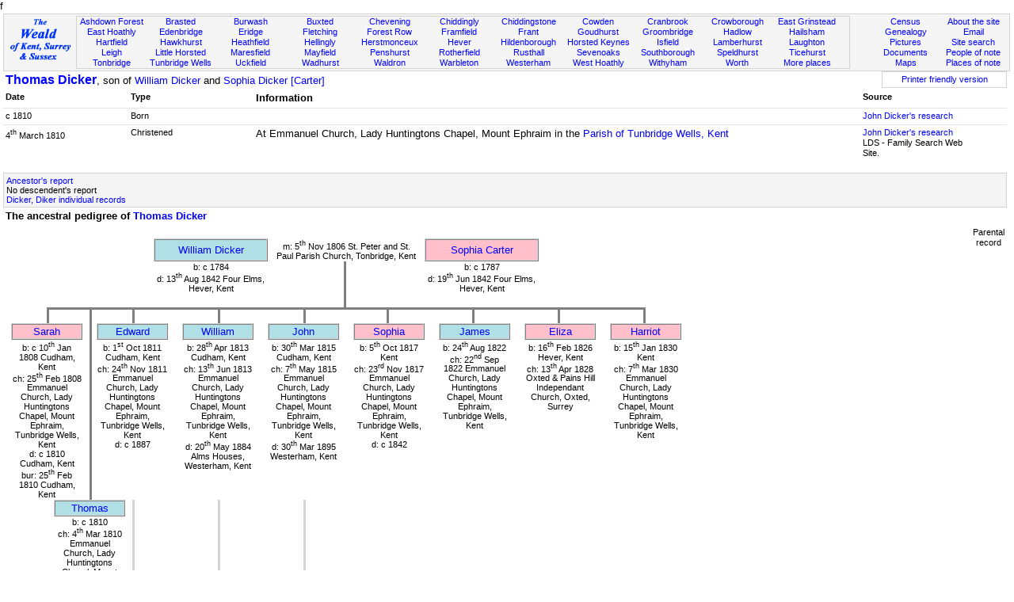

--- FILE ---
content_type: text/html; Charset=utf-8
request_url: https://www.theweald.org/N10.asp?ID=39309
body_size: 18142
content:

<!DOCTYPE html PUBLIC "-//W3C//DTD XHTML 1.1//EN" "http://www.w3.org/TR/xhtml11/DTD/xhtml11.dtd">



<html xmlns="http://www.w3.org/1999/xhtml">

<head>
<title>The Weald - People history and genealogy</title>
<link rel="shortcut icon" href="http://www.theweald.org/favicon.ico" />
<meta http-equiv="Content-Type" content="text/html; charset=utf-8" />
<meta name="robots" content="index,follow" />
<meta name="Keywords" content="Genealogy, Pedigree, Sussex, Surrey, Kent, Weald" />
<meta name="Description" content="The history, genealogy and pedigree of the people of the Weald of Kent, Surrey and Sussex" />
<link rel="meta" href="http://www.theweald.org/labels.xml" type="application/rdf+xml" title="ICRA labels" />
<meta http-equiv="pics-Label" content='(pics-1.1 "http://www.icra.org/pics/vocabularyv03/" l gen true for "http://theweald.org" r (n 0 s 0 v 0 l 0 oa 0 ob 0 oc 0 od 0 oe 0 of 0 og 0 oh 0 c 0) gen true for "http://www.theweald.org" r (n 0 s 0 v 0 l 0 oa 0 ob 0 oc 0 od 0 oe 0 of 0 og 0 oh 0 c 0))' />
<link rel="stylesheet" type="text/css" href="styles/sw.css" />
<style type="text/css">
.gwd {width: 900px; table-layout: fixed;}
.gwm {width: 600px; table-layout: fixed;}
.gsz {font-size: 8pt;}
</style>
</head>
	f
<body>


<div>
    <a id="top"></a>
    <div class="box" style="background-color: #F5F5F5; border: solid 1px #D3D3D3; padding: 1px; margin-top: 2px; font-size: smaller;">
        <div style="width: 7%; float: left; padding-top: 3px;">
            <a href="home.asp"><img src="./images/TheWealdLogo.gif" alt="The Weald of Kent, Surrey and Sussex" /></a>
        </div>
        <div style="width: 77%; margin: 1px; border: 1px solid #D3D3D3; float: left;">
            <div class="boxtop">
                <a href="P4.asp?PId=PSx.AF">Ashdown Forest</a><br />
                <a href="P5.asp?PId=PSx.EH">East Hoathly</a><br />
                <a href="P5.asp?PId=PSx.Ha">Hartfield</a><br />
                <a href="P5.asp?PId=PK.Leigh">Leigh</a><br />
                <a href="P5.asp?PID=PK.T.Bridge">Tonbridge</a>
            </div>
            <div class="boxtop">
                <a href="P5.asp?PId=PK.Brasted">Brasted</a><br />
                <a href="P5.asp?PId=PK.E.Bridge">Edenbridge</a><br />
                <a href="P5.asp?PId=PK.H.hurst">Hawkhurst</a><br />
                <a href="P5.asp?PId=PSx.LH">Little Horsted</a><br />
                <a href="P5.asp?PID=PK.TW">Tunbridge Wells</a>
            </div>
            <div class="boxtop">
                <a href="P5.asp?PId=PSx.Br">Burwash</a><br />
                <a href="P5.asp?PId=PSx.Er">Eridge</a><br />
                <a href="P5.asp?PId=PSx.Hf">Heathfield</a><br />
                <a href="P5.asp?PId=PSx.Ma">Maresfield</a><br />
                <a href="P5.asp?PId=PSx.Uc">Uckfield</a>
            </div>
            <div class="boxtop">
                <a href="P5.asp?PId=PSx.Bu">Buxted</a><br />
                <a href="P5.asp?PId=PSx.Fl">Fletching</a><br />
                <a href="P5.asp?PId=PSx.Hy">Hellingly</a><br />
                <a href="P5.asp?PId=PSx.My">Mayfield</a><br />
                <a href="P5.asp?PId=PSx.Wd">Wadhurst</a>
            </div>
            <div class="boxtop">
                <a href="P5.asp?PId=PK.Chvning">Chevening</a><br />
                <a href="P4.asp?PId=PSx.Fw">Forest Row</a><br />
                <a href="P5.asp?PId=PSx.Herst">Herstmonceux</a><br />
                <a href="P5.asp?PId=PK.Penshurst">Penshurst</a><br />
                <a href="P5.asp?PId=PSx.Wa">Waldron</a>
            </div>
            <div class="boxtop">
                <a href="P5.asp?PId=PSx.Cd">Chiddingly</a><br />
                <a href="P5.asp?PId=PSx.Fr">Framfield</a><br />
                <a href="P5.asp?PId=PK.Hever">Hever</a><br />
                <a href="P5.asp?PId=PSx.Ro">Rotherfield</a><br />
                <a href="P5.asp?PId=PSx.Wb">Warbleton</a>
            </div>
            <div class="boxtop">
                <a href="P5.asp?PId=PK.Ch.stone">Chiddingstone</a><br />
                <a href="P5.asp?PId=PSx.Ft">Frant</a><br />
                <a href="P5.asp?PId=PK.Hilden">Hildenborough</a><br />
                <a href="P4.asp?PId=TW.Rusthl">Rusthall</a><br />
                <a href="P5.asp?PId=PK.Westerham">Westerham</a>
            </div>
            <div class="boxtop">
                <a href="P5.asp?PId=PK.Cowden">Cowden</a><br />
                <a href="P5.asp?PId=PK.G.hurst">Goudhurst</a><br />
                <a href="P5.asp?PId=PSx.HK">Horsted Keynes</a><br />
                <a href="P5.asp?PID=PK.S.Oaks">Sevenoaks</a><br />
                <a href="P5.asp?PId=PSx.WH">West Hoathly</a>
            </div>
            <div class="boxtop">
                <a href="P5.asp?PId=PK.C.Brook">Cranbrook</a><br />
                <a href="P5.asp?PId=PSx.Gr">Groombridge</a><br />
                <a href="P5.asp?PId=PSx.Is">Isfield</a><br />
                <a href="P5.asp?PID=PK.Southbo">Southborough</a><br />
                <a href="P5.asp?PId=PSx.Wi">Withyham</a>
            </div>
            <div class="boxtop">
                <a href="P5.asp?PId=PSx.Cr">Crowborough</a><br />
                <a href="P5.asp?PId=PK.Hadlow">Hadlow</a><br />
                <a href="P5.asp?PId=PK.Lt">Lamberhurst</a><br />
                <a href="P5.asp?PID=PK.S.Hurst">Speldhurst</a><br />
                <a href="P5.asp?PId=PSx.Wo">Worth</a>
            </div>
            <div class="boxtop">
                <a href="P5.asp?PId=PSx.EG">East Grinstead</a><br />
                <a href="P5.asp?PId=PSx.Hm">Hailsham</a><br />
                <a href="P5.asp?PId=PSx.La">Laughton</a><br />
                <a href="P5.asp?PID=PSx.Ti">Ticehurst</a><br />
                <a href="P5list.asp">More places</a>
            </div>
        </div>
        <div style="width: 14%; margin: 2px; float: right;">
            <div class="boxtopr" style="float: right;">
                <a href="sitecontent.asp">About the site</a><br />
                <a href="contactc.asp?Id=weald">Email</a><br />
                <a href="sitesearch.asp">Site search</a><br />
                <a href="hw.asp">People of note</a><br />
                <a href="POI.asp">Places of note</a><br />
            </div>
            <div class="boxtopr">
                <a href="hcensus.asp">Census</a><br />
                <a href="a00.asp">Genealogy</a><br />
                <a href="hpicturesgallery.asp?PId=PSx.AF">Pictures</a><br />
                <a href="hbooks.asp">Documents</a><br />
                <a href="hmaps.asp">Maps</a>
            </div>
        </div>
    </div>
</div>
<div style="clear: both;"></div>
 <div class="box2"><div class="boxl" style="float: left;"><span style="font-size: larger"><strong><a href="N10.asp?ID=39309">Thomas Dicker</a></strong></span>, son of <a href="N10.asp?ID=39306">William Dicker</a> and <a href="N10.asp?ID=39307">Sophia Dicker [Carter]</a></div>
				<div class="boxc" style="width: 150px; float: right; font-size: smaller; background-color: white;
                 border: solid thin #D3D3D3;">
				<a href="N10p.asp?ID=39309&amp;noh=1" target="_blank">
                Printer friendly version</a></div>
				<div style="clear: both;"></div>
</div>
		<div class="box2">
		<div class="boxlf" style="width: 12%; font-size: smaller;"><strong>Date</strong></div>
		<div class="boxlf" style="width: 12%; font-size: smaller;"><strong>Type</strong></div>
		<div class="boxlf" style="width: 60%;"><strong>Information</strong></div>
		<div class="boxlf" style="width: 13%; font-size: smaller;"><strong>Source</strong></div>
		<div style="clear: both; width: 100%;"></div>
	<div class="tline" style="clear: both; width: 100%;">&nbsp;</div><div class="boxlf" style="width: 12%; font-size: smaller;">c 1810</div><div class="boxlf" style="width: 12%; font-size: smaller;">Born</div><div class="boxlf" style="width: 60%;"></div><div class="boxlf" style="width: 10%; font-size: smaller;"><a href="Contactc.asp?Id=qjdicker">John Dicker's research</a></div><div class="tline" style="clear: both; width: 100%;">&nbsp;</div><div class="boxlf" style="width: 12%; font-size: smaller;">4<sup>th</sup>   March 1810</div><div class="boxlf" style="width: 12%; font-size: smaller;">Christened</div><div class="boxlf" style="width: 60%;">At Emmanuel Church, Lady Huntingtons Chapel, Mount Ephraim in the <a href="area.asp?Pid=PK.T.Wells">Parish of Tunbridge Wells, Kent</a></div><div class="boxlf" style="width: 10%; font-size: smaller;"><a href="Contactc.asp?Id=qjdicker">John Dicker's research</a><br />LDS - Family Search Web Site.</div><div style="clear: both;"><br /></div>
	</div><div class="box2"><div class="boxgrey" style="font-size: smaller;"><a href="N10a.asp?ID=39309">Ancestor's report</a><br />No descendent's report<br /><a href=a22.asp?QId=40903112&amp;astart=184999999&amp;aend=999999998>Dicker, Diker individual records</a></div></div><div class="box2"><div class="boxlf"><strong>The ancestral pedigree of <a href="N10.asp?ID=39309">Thomas Dicker</a></strong></div></div><div style="clear: both;"></div><div class="box2"><div class="boxg"><table cellspacing="0" class="gwd"><colgroup style="text-align: center; vertical-align: top;"><col span="100" style="width: 1%;" /></colgroup><tr><td colspan="47">&nbsp;</td><td colspan="53">&nbsp;</td></tr><tr><td colspan="20">&nbsp;</td><td colspan="16" class="FMP"><a href="N10.asp?ID=39306">William Dicker</a ></td><td></td><td colspan="20"class="FC">m: 5<sup>th</sup> Nov 1806 St. Peter and St. Paul Parish Church, Tonbridge, Kent</td ><td></td><td colspan="16" class="FFP"><a href="N10.asp?ID=39307">Sophia Carter</a ></td><td></td><td colspan="26">&nbsp;</td></tr><tr><td colspan="20">&nbsp;</td><td colspan="16"class="FC">b: c 1784<br>d: 13<sup>th</sup> Aug 1842 Four Elms, Hever, Kent</td ><td colspan="11"class="BRSS">&nbsp;</td><td colspan="11">&nbsp;</td><td colspan="16"class="FC">b: c 1787<br>d: 19<sup>th</sup> Jun 1842 Four Elms, Hever, Kent</td ><td colspan="26">&nbsp;</td></tr><tr><td colspan="47"class="BRSS">&nbsp;</td><td colspan="53">&nbsp;</td></tr><tr><td colspan="5">&nbsp;</td><td colspan="6"class="BLTS">&nbsp;</td><td colspan="6"class="BLTS">&nbsp;</td><td colspan="12"class="BLTS">&nbsp;</td><td colspan="12"class="BLTS">&nbsp;</td><td colspan="12"class="BLRTS">&nbsp;</td><td colspan="12"class="BRTS">&nbsp;</td><td colspan="12"class="BRTS">&nbsp;</td><td colspan="12"class="BRTS">&nbsp;</td></tr><td colspan="10" class="FFP"><a href="N10.asp?ID=39308">Sarah</a ></td><td colspan="1">&nbsp;</td><td colspan="1"class="BLSS">&nbsp;</td><td colspan="10" class="FMP"><a href="N10.asp?ID=39310">Edward</a ></td><td colspan="2">&nbsp;</td><td colspan="10" class="FMP"><a href="N10.asp?ID=39311">William</a ></td><td colspan="2">&nbsp;</td><td colspan="10" class="FMP"><a href="N10.asp?ID=39312">John</a ></td><td colspan="2">&nbsp;</td><td colspan="10" class="FFP"><a href="N10.asp?ID=39313">Sophia</a ></td><td colspan="2">&nbsp;</td><td colspan="10" class="FMP"><a href="N10.asp?ID=39314">James</a ></td><td colspan="2">&nbsp;</td><td colspan="10" class="FFP"><a href="N10.asp?ID=39315">Eliza</a ></td><td colspan="2">&nbsp;</td><td colspan="10" class="FFP"><a href="N10.asp?ID=39316">Harriot</a ></td></tr><td colspan="10"class="FC">b: c 10<sup>th</sup> Jan 1808 Cudham, Kent<br>ch: 25<sup>th</sup> Feb 1808 Emmanuel Church, Lady Huntingtons Chapel, Mount Ephraim, Tunbridge Wells, Kent<br>d: c 1810 Cudham, Kent<br>bur: 25<sup>th</sup> Feb 1810 Cudham, Kent</td ><td colspan="1">&nbsp;</td><td colspan="1"class="BLSS">&nbsp;</td><td colspan="10"class="FC">b: 1<sup>st</sup> Oct 1811 Cudham, Kent<br>ch: 24<sup>th</sup> Nov 1811 Emmanuel Church, Lady Huntingtons Chapel, Mount Ephraim, Tunbridge Wells, Kent<br>d: c 1887</td ><td colspan="2">&nbsp;</td><td colspan="10"class="FC">b: 28<sup>th</sup> Apr 1813 Cudham, Kent<br>ch: 13<sup>th</sup> Jun 1813 Emmanuel Church, Lady Huntingtons Chapel, Mount Ephraim, Tunbridge Wells, Kent<br>d: 20<sup>th</sup> May 1884 Alms Houses, Westerham, Kent</td ><td colspan="2">&nbsp;</td><td colspan="10"class="FC">b: 30<sup>th</sup> Mar 1815 Cudham, Kent<br>ch: 7<sup>th</sup> May 1815 Emmanuel Church, Lady Huntingtons Chapel, Mount Ephraim, Tunbridge Wells, Kent<br>d: 30<sup>th</sup> Mar 1895 Westerham, Kent</td ><td colspan="2">&nbsp;</td><td colspan="10"class="FC">b: 5<sup>th</sup> Oct 1817 Kent<br>ch: 23<sup>rd</sup> Nov 1817 Emmanuel Church, Lady Huntingtons Chapel, Mount Ephraim, Tunbridge Wells, Kent<br>d: c 1842</td ><td colspan="2">&nbsp;</td><td colspan="10"class="FC">b: 24<sup>th</sup> Aug 1822<br>ch: 22<sup>nd</sup> Sep 1822 Emmanuel Church, Lady Huntingtons Chapel, Mount Ephraim, Tunbridge Wells, Kent</td ><td colspan="2">&nbsp;</td><td colspan="10"class="FC">b: 16<sup>th</sup> Feb 1826 Hever, Kent<br>ch: 13<sup>th</sup> Apr 1828 Oxted & Pains Hill Independant Church, Oxted, Surrey</td ><td colspan="2">&nbsp;</td><td colspan="10"class="FC">b: 15<sup>th</sup> Jan 1830 Kent<br>ch: 7<sup>th</sup> Mar 1830 Emmanuel Church, Lady Huntingtons Chapel, Mount Ephraim, Tunbridge Wells, Kent</td ></tr><tr><td colspan="6">&nbsp;</td><td colspan="10" class="FMP"><a href="N10.asp?ID=39309">Thomas</a ></td><td colspan="1">&nbsp;</td><td colspan="1"class="BLS">&nbsp;</td><td colspan="10">&nbsp;</td><td colspan="1">&nbsp;</td><td colspan="1"class="BLS">&nbsp;</td><td colspan="10">&nbsp;</td><td colspan="1">&nbsp;</td><td colspan="1"class="BLS">&nbsp;</td><td colspan="10">&nbsp;</td><td colspan="12">&nbsp;</td><td colspan="12">&nbsp;</td><td colspan="12">&nbsp;</td><td colspan="12">&nbsp;</td></tr><tr><td colspan="6">&nbsp;</td><td colspan="10"class="FC">b: c 1810<br>ch: 4<sup>th</sup> Mar 1810 Emmanuel Church, Lady Huntingtons Chapel, Mount Ephraim, Tunbridge Wells, Kent</td ><td colspan="1">&nbsp;</td><td colspan="1"class="BLS">&nbsp;</td><td colspan="10">&nbsp;</td><td colspan="1">&nbsp;</td><td colspan="1"class="BLS">&nbsp;</td><td colspan="10">&nbsp;</td><td colspan="1">&nbsp;</td><td colspan="1"class="BLS">&nbsp;</td><td colspan="10">&nbsp;</td><td colspan="12">&nbsp;</td><td colspan="12">&nbsp;</td><td colspan="12">&nbsp;</td><td colspan="12">&nbsp;</td></tr><tr><td colspan="10">&nbsp;</td><td colspan="2">&nbsp;</td><td colspan="5">&nbsp;</td><td colspan="5"class="BLS">&nbsp;</td><td colspan="2">&nbsp;</td><td colspan="5">&nbsp;</td><td colspan="5"class="BLS">&nbsp;</td><td colspan="2">&nbsp;</td><td colspan="5">&nbsp;</td><td colspan="5"class="BLS">&nbsp;</td><td colspan="2">&nbsp;</td><td colspan="10">&nbsp;</td><td colspan="2">&nbsp;</td><td colspan="10">&nbsp;</td><td colspan="2">&nbsp;</td><td colspan="10">&nbsp;</td><td colspan="2">&nbsp;</td><td colspan="10">&nbsp;</td><td colspan="2">&nbsp;</td></tr></table></div><div class="boxc" style="float: right; font-size: smaller;">Parental<br />record</div><div style="clear: both;"></div></div><div style="clear: both"><br /></div><div style="clear: both;"></div>
<div class="box">
	<div class="boxgrey" style="text-align: left;">
		<p>The  Weald is at&nbsp; <a href="sitecontent.asp"> Database version 14.05</a> which has ongoing updates to the
        395,000 people; 9,000 places; 613 maps; 3,308 pictures, engravings and photographs; and 248 books
 loaded in the previous version</p>
	</div>
</div>

<div class="box" style="clear: both;">    
    <div style="text-align: center; float: left; padding: 5px; width: 99%;">
        <div class="boxcb"><a href="http://oxforddnb.com/" target="_blank">
		             <img src="./images/ODNBlogo.gif" alt="ODNB" style="border: none;" /></a>
        &nbsp;
        </div>
        <div class="boxcb"><a href="http://www.bl.uk/onlinegallery/" target="_blank">
		             <img src="./images/BLlogoM.gif" alt="British Libarary" style="border: none;" /></a>
        &nbsp;
        </div>
        <div class="boxcb"><a href="http://www.highweald.org/" target="_blank">
		             <img src="images/highwealdlogo.jpg" alt="High Weald" style="border: none;" /></a>
        &nbsp;
        </div>
	    <div class="boxcb"><a href="http://sussexrecordsociety.org/" target="_blank">
		             <img src="./images/SRSlogo2.jpg" alt="Sussex Record Society" style="border: none;" /></a>
        &nbsp;
        </div>
		<div class="boxcb"><a href="http://sussexpast.co.uk/" target="_blank">
		             <img src="./images/sussexpastlogo.gif" width="50" alt="Sussex Archaeological Society" style="border: none;" /></a>
		&nbsp;
        </div>
        <div class="boxcb"><a href="http://kentarchaeology.org.uk/" target="_blank">
		             <img src="./images/kaslogo.jpg" alt="Kent Archaeological Society" style="border: none;" /></a>
		&nbsp;
        </div>
        <div class="boxcb"><a href="http://www.woodchurchancestry.org.uk/midkentmarriages/"
					 target="_blank"><img src="./images/MidKentlogo.jpg" width="60" alt="Mid Kent Marriages" style="border: none;" /></a>
		&nbsp;
        </div>
        <div class="boxcb"><a href="http://www.anrdoezrs.net/click-2197447-10412260" 
        			target="_blank"><img src="./images/Ancestry.jpg" width="80" alt="Ancestry" style="border: none;" /></a>
		&nbsp;
        </div>
        <div class="boxcb"><a href="http://www.genesreunited.co.uk" 
        			target="_blank"><img src="./images/Genes.jpg" width="80" alt="Genes Reunited" style="border: none;" /></a>
		&nbsp;
        </div>
        <div class="boxcb"><a href="http://www.familysearch.org/Eng/Search/frameset_search.asp?PAGE=igi/search_IGI.asp&amp;clear_form=true" 
        			target="_blank"><img src="./images/IGIlogo.gif" alt="International Genealogical Index" style="border: none;" /></a>
	    &nbsp;
        </div>
        <div class="boxcb"><a href="http://www.nationalarchives.gov.uk/" target="_blank">
					 <img src="./images/NationalArchivelogo.gif" alt="National Archives" style="border: none;" /></a>
        &nbsp;
        </div>
   		<div style="float: right;"><a href="#top">&uArr;<br />Top<br />of the<br />page</a>
        </div>
	</div>
</div>


</body></html>
